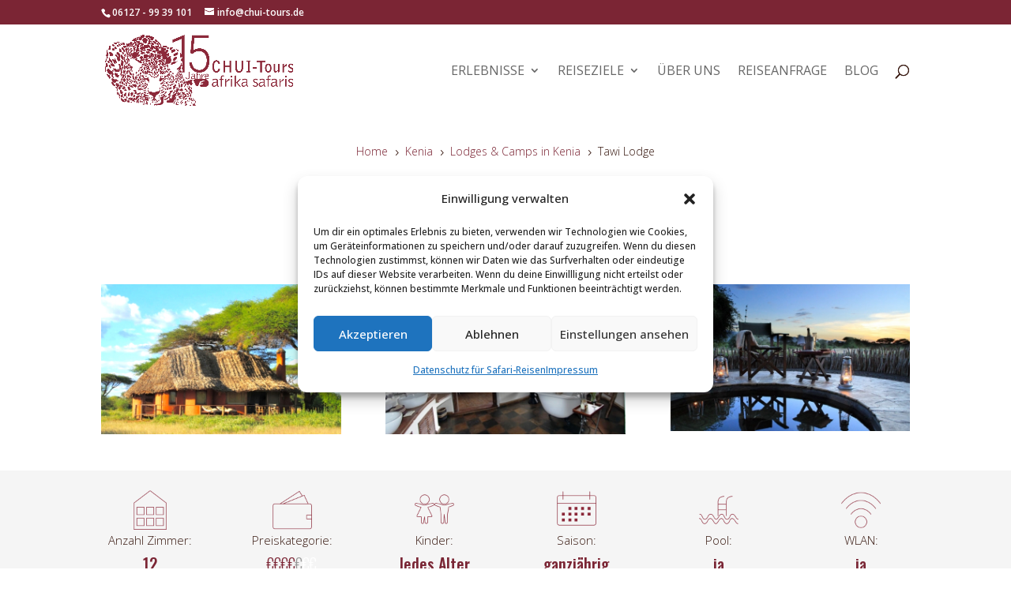

--- FILE ---
content_type: text/css
request_url: https://chui-tours.de/wp-content/et-cache/4195/et-core-unified-deferred-4195.min.css?ver=1768992674
body_size: 25
content:
.et_pb_section_3.et_pb_section{padding-top:10px;padding-bottom:20px;margin-top:0px;margin-bottom:0px;background-color:#FFFFFF!important}